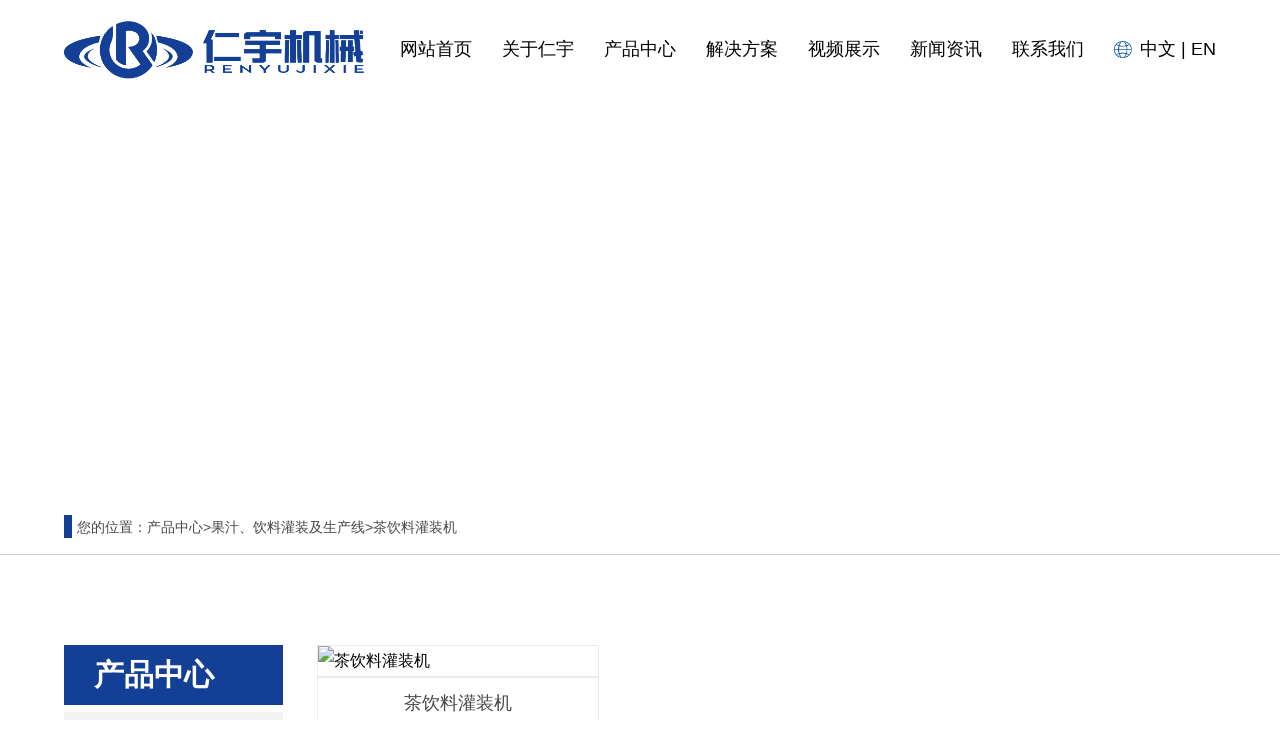

--- FILE ---
content_type: text/html; charset=utf-8
request_url: http://szrenyujx.com/list-1022-0.html
body_size: 3858
content:
<!DOCTYPE html PUBLIC "-//W3C//DTD XHTML 1.0 Transitional//EN" "http://www.w3.org/TR/xhtml1/DTD/xhtml1-transitional.dtd">
<html xmlns="http://www.w3.org/1999/xhtml">
<head>
<script>

var _hmt = _hmt || [];

(function() {

  var hm = document.createElement("script");

  hm.src = "https://hm.baidu.com/hm.js?2b29beae4401bb677b685cf449c16676";

  var s = document.getElementsByTagName("script")[0]; 

  s.parentNode.insertBefore(hm, s);

})();

</script><meta name="viewport" content="width=device-width, initial-scale=1, maximum-scale=1.0">
<link rel="icon" type="image/x-icon" href="favicon.ico"/>
<meta name="format-detection" content="telephone=no" />
<meta http-equiv="Content-Type" content="text/html; charset=utf-8" />
<meta http-equiv="X-UA-Compatible" content="IE=edge,chrome=1">


<title>茶饮料灌装机_苏州仁宇机械有限公司-【 官网】</title>
<meta name="Keywords" content="仁宇机械_苏州仁宇机械有限公司" >
<meta name="Description" content="苏州仁宇机械有限公司位于张家港经济技术开发区内，是一家集研制、开发、生产各类 饮料机械的专业制造商。专业从事饮料灌装生产线设备行业18年。本公司主营：水处理设 备、纯净水生产线、矿泉水生产线、山泉水生产线、饮料生产线、桶装水生产线、瓶装三合一灌装机、玻璃瓶、易
拉罐、异型瓶生产设备、后包装设备、生产线单机、灌装机配件零部件等饮料机械的加工，定制，生产，销售。" >


<!--
<link rel="stylesheet" type="text/css" href="/default/styles/swiper-bundle.min.css" />
-->
<link rel="stylesheet" type="text/css" href="/default/styles/2.swiper.css" />
<link rel="stylesheet" type="text/css" href="/default/styles/font-awesome/css/font-awesome.min.css">
<link rel="stylesheet" type="text/css" href="/default/styles/animate.css" />
<link rel="stylesheet" type="text/css" href="/default/styles/default.css" />
<link rel="stylesheet" type="text/css" href="/styles/style.css" />

<!--
<script type="text/javascript" src="/js/swiper-bundle.min.js"></script>
-->
<script type="text/javascript" src="/js/2.swiper.min.js"></script>
<script type="text/javascript" src="/js/jquery-1.11.0.min.js"></script>

<!--<script>
$(function(){
    $('body').attr({"oncontextmenu":"return false","ondragstart":"return false","onselectstart":"return false","oncopy":"return false","oncut":"return false"});
});
document.onkeydown = function(){
    if (event.ctrlKey && window.event.keyCode==85){
    return false;
    }
    if (window.event && window.event.keyCode == 123) {
    event.keyCode = 0;
    event.returnValue = false;
    }
    if (event.ctrlKey && window.event.keyCode==83){
    return false;
    }
    if (event.ctrlKey && event.shiftKey && window.event.keyCode==73){
    return false;
    }
}
</script>
-->
</head>
<body>
	<div class="header container clearfix">
		<div class="logo pic left wow fadeInLeft"><a href="/"><img src="/images/logo.png" /></a></div>
		<div class="menu right clearfix wow fadeInDown">
			<li><a href="/">网站首页</a></li>
			<li><a href="/info-1-1.html">关于仁宇</a></li>
			<li class=' erul'>
			<a href="/list-76-0.html">产品中心</a>
			<ul>
<li><a href="/list-4-0.html" title="前处理设备">前处理设备</a></li>
<li><a href="/list-5-0.html" title="水灌装及生产线">水灌装及生产线</a></li>
<li><a href="/list-6-0.html" title="果汁、饮料灌装及生产线">果汁、饮料灌装及生产线</a></li>
<li><a href="/list-1002-0.html" title="酒类灌装设备">酒类灌装设备</a></li>
<li><a href="/list-1003-0.html" title="其他灌装及生产线">其他灌装及生产线</a></li>
<li><a href="/list-1005-0.html" title="辅助设备">辅助设备</a></li>
<li><a href="/list-1006-0.html" title="吹瓶系统">吹瓶系统</a></li>
<li><a href="/list-1007-0.html" title="定制设备">定制设备</a></li>
			</ul>
			</li>
			<li><a href="/list-117-0.html">解决方案</a></li>
			<li><a href="/list-226-0.html">视频展示</a></li>
			<li><a href="/list-74-0.html">新闻资讯</a></li>
			<li><a href="/info-8-2.html">联系我们</a></li>
			<li class="lan"><img src="/images/lan.png" width="18" /><a href="/">中文</a><a>&nbsp;|&nbsp;</a><a href="/en.html">EN</a></li>
		</div>
		<div class="menubut"><img src="/images/menubut.jpg" /></div>
	</div>
	<script>
		var scwidth = document.body.clientWidth;
		$(function(){
			$('.menubut').click(function(){
				$('.menu').animate({width: 'toggle'});
			});
			if(scwidth<=768){
				$('.banner_pc, .banner_wap, .banner, .bannerbg, .nbanner_about').css({"margin-top":$('.header').height()});
				$('.menu').removeClass('wow');
			}
			if(scwidth>460){
				$('.menu li').hover(function(){
					$(this).find('ul').stop(true).slideToggle();
				});
			}else{
				$('.menu>ul').css({"top":$('.header').height()});
				$('.erul>a').removeAttr('href');
				$('.erul a').click(function(){
					$(this).next('ul').slideToggle();
				});
			}
		});
	</script>
	<div class="bannerbg" style="background-image: url(/d/file/20240312/bdda2da8e8edf2bbaa22614f620751e9.jpg);">
		<div class="listbanner mx1200" style="background-image: url(/d/file/20240312/bdda2da8e8edf2bbaa22614f620751e9.jpg);"></div>
	</div>
	<div class="bnav container"><span></span>您的位置：<a href="/">首页</a><a>></a><a href="/list-76-0.html">产品中心</a><a>></a><a href="/list-6-0.html">果汁、饮料灌装及生产线</a><a>></a><a href="/list-1022-0.html">茶饮料灌装机</a></div>
	<hr size="1" color="#cecece">
	<div class="pro p90 container clearfix">
		<div class="ncate left">
			<div class="catetitle">产品中心</div>
			<ul class="clearfix">
									<li><a href="/list-4-0.html" title="前处理设备">前处理设备</a><span>&gt;</span>
<ul>
      				      	<li><a href="/list-1008-0.html">水箱</a></li>
      				      	<li><a href="/list-1009-0.html">预处理罐</a></li>
      				      	<li><a href="/list-1010-0.html">纯净水、矿泉水处理系统</a></li>
      				      	<li><a href="/list-1012-0.html">果汁灌装前处理系统</a></li>
      				      	<li><a href="/list-1013-0.html">含气碳酸饮料前处理系统</a></li>
      	</ul>
			</li>
									<li><a href="/list-5-0.html" title="水灌装及生产线">水灌装及生产线</a><span>&gt;</span>
<ul>
      				      	<li><a href="/list-1016-0.html">小瓶水灌装机（330-1500ml)</a></li>
      				      	<li><a href="/list-1017-0.html">大瓶水灌装机（3L-20L）</a></li>
      				      	<li><a href="/list-1018-0.html">桶装水灌装机（3-5加仑）</a></li>
      				      	<li><a href="/list-1019-0.html">袋装水灌装机</a></li>
      	</ul>
			</li>
									<li class='this'><a href="/list-6-0.html" title="果汁、饮料灌装及生产线">果汁、饮料灌装及生产线</a><span>&gt;</span>
<ul>
      				      	<li><a href="/list-1020-0.html">果汁果肉灌装机</a></li>
      				      	<li class='this'><a href="/list-1022-0.html">茶饮料灌装机</a></li>
      				      	<li><a href="/list-1023-0.html">乳制品灌装机</a></li>
      				      	<li><a href="/list-1026-0.html">碳酸饮料灌装机</a></li>
      				      	<li><a href="/list-1049-0.html">易拉罐灌装设备</a></li>
      				      	<li><a href="/list-1051-0.html">PET瓶灌装设备</a></li>
      				      	<li><a href="/list-1123-0.html">玻璃瓶饮料生产线</a></li>
      	</ul>
			</li>
									<li><a href="/list-1002-0.html" title="酒类灌装设备">酒类灌装设备</a><span>&gt;</span>
<ul>
      				      	<li><a href="/list-1030-0.html">玻璃瓶啤酒灌装机</a></li>
      				      	<li><a href="/list-1031-0.html">鸡尾酒灌装机</a></li>
      				      	<li><a href="/list-1032-0.html">易拉罐啤酒灌装机</a></li>
      	</ul>
			</li>
									<li><a href="/list-1003-0.html" title="其他灌装及生产线">其他灌装及生产线</a><span>&gt;</span>
<ul>
      				      	<li><a href="/list-1034-0.html">玻璃水灌装机</a></li>
      				      	<li><a href="/list-1035-0.html">消毒液灌装机</a></li>
      				      	<li><a href="/list-1036-0.html">液体肥灌装机</a></li>
      				      	<li><a href="/list-1037-0.html">日化灌装机</a></li>
      	</ul>
			</li>
									<li><a href="/list-1005-0.html" title="辅助设备">辅助设备</a><span>&gt;</span>
<ul>
      	</ul>
			</li>
									<li><a href="/list-1006-0.html" title="吹瓶系统">吹瓶系统</a><span>&gt;</span>
<ul>
      	</ul>
			</li>
									<li><a href="/list-1007-0.html" title="定制设备">定制设备</a><span>&gt;</span>
<ul>
      				      	<li><a href="/list-1043-0.html">封口机</a></li>
      				      	<li><a href="/list-1044-0.html">配件</a></li>
      				      	<li><a href="/list-1045-0.html">洗罐机</a></li>
      	</ul>
			</li>
						</ul>
			<div class="pic"><img src="images/left_pic.jpg" /></div>
		</div>
		<div class="proul nproul ncontainer right clearfix">
			<ul>
						<li>
				<a href="/info-1022-229.html" title="茶饮料灌装机">
					<div class="pic"><img src="/d/file/20220720/5a53bffa8ad69a8fc35902cb552b0486.jpg" alt="茶饮料灌装机" /></div>
					<p>茶饮料灌装机</p>
				</a>
			</li>
			</ul>
			<div class="clear"></div>
			<div class="page"><a class="total" title="总数">总数：1</a><a class="thispage pagenum">1</a><a class="pageper">页次：1/1</a></div>
			<div class="clear"></div>
		</div>
	</div>
	<script>
		$(function(){
			$('.ncate li.this ul').slideDown();
			$('.ncate li span').click(function(){
				if($(this).parent('li').hasClass('this')){
					$(this).next('ul').slideUp();
					$(this).parent('li').removeClass('this');
				}else{
					$('.ncate li ul').not(this).slideUp();
					$('.ncate li ul').not(this).parent().removeClass('this');
					$(this).next('ul').slideDown();
					$(this).parent('li').addClass('this');
				}
			});
		});
	</script>
	<div class="footerbg">
		<div class="flogo p20 container clearfix">
			<div class="pic left"><img src="images/logo.png" /></div>
			<div class="sharelink right clearfix">
				<a target="_blank" href="https://www.facebook.com/" class="fb"></a>
				<a target="_blank" href="https://www.linkedin.cn/" class="in"></a>
				<a target="_blank" href="https://www.weibo.com/" class="wb"></a>
			</div>
		</div>
		<hr size="1" color="#505050">
		<div class="footer container clearfix p30">
			<div class="fmenu left clearfix">
				<div class="ftitle">快速导航</div>
				<li><a href="/">网站首页</a></li>
				<li><a href="/info-1-1.html">关于仁宇</a></li>
				<li><a href="/list-76-0.html">产品中心</a></li>
				<li><a href="/list-117-0.html">解决方案</a></li>
				<li><a href="/list-226-0.html">视频展示</a></li>
				<li><a href="/list-74-0.html">新闻资讯</a></li>
				<li><a href="/info-8-2.html">联系我们</a></li>
			</div>
			<div class="fpro left clearfix">
				<div class="ftitle">产品中心</div>
<li><a href="/list-4-0.html" title="前处理设备">前处理设备</a></li>
<li><a href="/list-5-0.html" title="水灌装及生产线">水灌装及生产线</a></li>
<li><a href="/list-6-0.html" title="果汁、饮料灌装及生产线">果汁、饮料灌装及生产线</a></li>
<li><a href="/list-1002-0.html" title="酒类灌装设备">酒类灌装设备</a></li>
<li><a href="/list-1003-0.html" title="其他灌装及生产线">其他灌装及生产线</a></li>
<li><a href="/list-1005-0.html" title="辅助设备">辅助设备</a></li>
<li><a href="/list-1006-0.html" title="吹瓶系统">吹瓶系统</a></li>
<li><a href="/list-1007-0.html" title="定制设备">定制设备</a></li>
			</div>
			<div class="fcontact left clearfix">
				<div class="ftitle">联系我们</div>
				<p>卢经理：<a href="tel:181-1811-3112">181-1811-3112</a></p>
				<p>牟经理：<a href="tel:137-7323-5578">137-7323-5578</a></p>
			</div>
			<div class="fmessage right">
				<div class="ftitle">在线留言</div>
<form id="messageform" method="post">
				<ul>
					<li><input type="text" name="name" placeholder="姓名" /></li>
					<li><input type="text" name="mycall" placeholder="电话" /></li>
					<li><textarea name="lytext" placeholder="内容"></textarea></li>
					<li><input type="text" name="key" placeholder="验证码" /><img src="/Cadmin/ShowKey/?v=gbook" onClick="this.src= this.src +'&xx='+Math.random()" alt="看不清楚,点击刷新"></li>
					<li><input type="button" class="mesbtn" value="提交" /></li>
				</ul>
      <input name="enews" type="hidden" id="enews" value="AddGbook" />
      <input name="bid" type="hidden" id="enews" value="1" />
      <input name="ecmsfrom" type="hidden" id="enews" value="/" />
</form>
			</div>
		</div>
		<hr size="1" color="#505050">
		<div class="cr container">
版权所有&nbsp;©&nbsp;2022&nbsp;苏州仁宇机械有限公司<span></span><a href="https://beian.miit.gov.cn/" rel="nofollow" target="_blank">苏ICP备17007557号-2</a>&nbsp;</div>
	</div>
<script>
$(function(){
	$('.searbtn').click(function(){
		var url = "/Cadmin/search/index.php";  
		$("#searchform").attr("action", url);  
		$("#searchform").submit(); 
	});
	$('.mesbtn').click(function(){
		var url = "/Cadmin/enews/index.php";  
		$("#messageform").attr("action", url);  
		$("#messageform").submit(); 
	});
});
</script>

<script src="/js/wow.min.js"></script>
<script>
if (!(/msie [6|7|8|9]/i.test(navigator.userAgent))){
	new WOW().init();
};
</script>
</body>
</html>

--- FILE ---
content_type: text/css
request_url: http://szrenyujx.com/styles/style.css
body_size: 5955
content:
@charset "utf-8";
/* CSS Document */
*{ margin:0; padding: 0; font-family: Microsoft Yahei, "微软雅黑", Pingfang SC, Helvetica, Arial, "Times New Roman";}
body{ text-align: justify;  max-width: 1920px; margin: 0 auto;}
a{ text-decoration:none; font-size: 16px; color:#000;}
input,select,textarea{ outline:none;  border-radius: 0; -webkit-appearance:none;}
img{ border: none;}

.clear{clear:both;}
.clearfix{ *zoom: 1;}
.clearfix:before{ content: ""; display: table;}
.clearfix:after{ content: ""; display: table; clear: both;}

.pic{ overflow: hidden;}
.pic img{ max-width: 100%; display: block; width: 100%; height: 100%; object-fit: cover; overflow: hidden; transition: all 0.3s;transform: scale(1); max-height:100%;}
.swiper-slide img{ width: 100%; display: block;}

input::-webkit-input-placeholder{		color: #757575; font-size: 14px;}
input::-moz-input-placeholder{			color: #757575; font-size: 14px;}
input::-ms-input-placeholder{			color: #757575; font-size: 14px;}
input::-o-input-placeholder{			color: #757575; font-size: 14px;}
textarea::-webkit-input-placeholder{	color: #757575; font-size: 14px;}
textarea::-moz-input-placeholder{		color: #757575; font-size: 14px;}
textarea::-ms-input-placeholder{		color: #757575; font-size: 14px;}
textarea::-o-input-placeholder{			color: #757575; font-size: 14px;}

.left{ float:left;}
.right{ float:right;}

.p10{ padding: 10px 0; }
.p20{ padding: 20px 0; }
.p30{ padding: 30px 0; }
.p40{ padding: 40px 0; }
.p50{ padding: 50px 0; }
.p60{ padding: 60px 0; }
.p70{ padding: 70px 0; }
.p80{ padding: 80px 0; }
.p90{ padding: 90px 0; }
.p100{ padding: 100px 0; }
.mt10{ margin-top: 10px !important; }
.mt20{ margin-top: 20px !important; }
.mt30{ margin-top: 30px !important; }
.mt40{ margin-top: 40px !important; }
.mt50{ margin-top: 50px !important; }
.mt60{ margin-top: 60px !important; }
.mt70{ margin-top: 70px !important; }
.mt80{ margin-top: 80px !important; }
.mt90{ margin-top: 90px !important; }
.mt100{ margin-top: 100px !important; }
.w1200{ width: 1200px; margin: 0 auto;}
.mx1200{ max-width: 1200px; width: 94%; margin: 0 auto;}

.container{ width: 1440px; margin: 0 auto;}

::-webkit-scrollbar {
	width : 5px;
	height: 1px;
}
::-webkit-scrollbar-thumb {
	border-radius: 10px;
	height: 15px;
	background: #a0a0a0;
}
::-webkit-scrollbar-track {
	background: #f6f8fb;
}

.ovhd{
	overflow: hidden;
}

.swiper-slide{
	display: block;
	height: auto !important;
}
.swiper-container,
.swiper-wrapper{
	height: auto !important;
}

img.wapv,
div.wapv{
	display: none;
}

.swiper-pagination-switch {
	display: inline-block;
	width: 10px;
	height: 10px;
	border-radius: 10px;
	margin: 0 12px;
	background: #a9a9a9;
	cursor: pointer;
}

.swiper-active-switch {
	background: #133f96;
}

.pagination {
	position: absolute;
	z-index: 20;
	left: 0;
	width: 100%;
	bottom: 20px;
	text-align: center;
}

.header{
	position: relative;
	z-index: 999;
}

.logo{
	width: 346px;
	padding: 31.5px 0;
}

.menu{
	line-height: 130px;
}
.menu li{
	display: block;
	float: left;
	margin: 0 50px 0 0;
	position: relative;
}
.menu li a{
	display: block;
	position: relative;
	font-size: 18px;
}
.menu li a:after{
	content: '';
	width: 100%;
	height: 1px;
	display: block;
	background: #004ea3;
	bottom: 0;
	opacity: 0;
	position: absolute;
	left: 0;
	-webkit-transition: all 0.3s;
	-moz-transition: 	all 0.3s;
	-ms-transition: 	all 0.3s;
	-o-transition: 		all 0.3s;
	transition: 		all 0.3s;
}
.menu>li ul li a:hover,
.menu>li.this>a,
.menu>li>a:hover{
	color: #004ea3;
}
.menu>li ul li a:hover:after,
.menu>li.this>a:after,
.menu>li>a:hover:after{
	bottom: 45px;
	opacity: 1;
}
.menu li.lan{
	margin: 0;
}
.menu li.lan img{
	float: left;
	margin: 57px 8px 0 0;
}
.menu li.lan a{
	float: left;
}
.menu li.lan a:after{
	display: none;
}
.menu li ul{
	display: none;
	position: absolute;
	left: -90%;
	width: 280%;
	top: 130px;
	z-index: 9;
	background-color: #fff;
	box-shadow: 4px 4px 5px 0 rgba(0,0,0,.1);
}
.menu li ul li{
	width: 100%;
	margin: 0;
	float: none;
	line-height: 40px;
	text-align: center;
}
.menu li ul li a{
	font-size: 16px;
	border-bottom: 1px solid #e3e3e3;
}
.menu li ul li a:hover:after{
	bottom: 0;
	opacity: 1;
}
.menu li ul li:last-child a{
	border: none;
}




.menubut{
	display: none;
}

.stitle{
	text-align: center;
}
.stitle h2{
	font-size: 36px;
}
.stitle h2 span{
	color: #133f96;
}


.procate{
	width: 100%;
	margin: 0 auto;
}
.procate li{
	line-height: 50px;
	display: block;
	text-align: center;
	float: left;
	margin: 0 2.5%;
	width: 20%;
}
.procate li a{
	display: block;
	padding: 0 15px;
	background: #e4e6f0;
	border-radius: 25px;
	font-size: 18px;
	-webkit-transition: all 0.3s;
	-moz-transition: 	all 0.3s;
	-ms-transition: 	all 0.3s;
	-o-transition: 		all 0.3s;
	transition: 		all 0.3s;
}
.procate li:hover a,
.procate li.this a{
	color: #fff;
	background: #133f96;
}
.procate li a span{
	display: inline-block;
	vertical-align: middle;
	width: 40px;
	height: 50px;
	background-position: center;
	background-repeat: no-repeat;
	-webkit-transition: all 0.3s;
	-moz-transition: 	all 0.3s;
	-ms-transition: 	all 0.3s;
	-o-transition: 		all 0.3s;
	transition: 		all 0.3s;
}

.procate li:nth-child(1) a span{ background-image: url("../images/icon_pro_1.png");}
.procate li:nth-child(2) a span{ background-image: url("../images/icon_pro_2.png");}
.procate li:nth-child(3) a span{ background-image: url("../images/icon_pro_3.png");}
.procate li:nth-child(4) a span{ background-image: url("../images/icon_pro_4.png");}


.procate li:nth-child(1):hover a span{ background-image: url("../images/icon_pro_1_1.png");}
.procate li:nth-child(2):hover a span{ background-image: url("../images/icon_pro_2_1.png");}
.procate li:nth-child(3):hover a span{ background-image: url("../images/icon_pro_3_1.png");}
.procate li:nth-child(4):hover a span{ background-image: url("../images/icon_pro_4_1.png");}


.proul li{
	display: block;
	float: left;
	width: 31.333%;
	margin: 0 3% 3% 0;
}
.proul li:nth-child(3){
	margin: 0 0 3% 0;
}
.proul li:nth-child(4),
.proul li:nth-child(5){
	margin: 0 3% 0 0;
}
.proul li:nth-child(6){
	margin: 0;
}
.proul li .pic{
	border: 1px solid #ebebeb;
}
.proul li p{
	border: 1px solid #ebebeb;
	line-height: 60px;
	font-size: 18px;
	color: #484848;
	text-align: center;
	text-overflow: ellipsis;
	white-space: nowrap;
	overflow: hidden;
	-webkit-transition: all 0.3s;
	-moz-transition: 	all 0.3s;
	-ms-transition: 	all 0.3s;
	-o-transition: 		all 0.3s;
	transition: 		all 0.3s;
}
.proul li:hover p{
	border: 1px solid #133f96;
	background: #133f96;
	color: #fff;
}



.kehubg{
	background: url("../images/bg_kehu.jpg") center no-repeat;
	background-size: cover;
}
.kehu{
	padding: 30px 70px;
	background: #fff;
	position: relative;
}
.kehuslide{
}

.kehuslide .pic{
	width: 50%;
	height: 400px;
}
.kehuslide .kehutext{
	width: 44%;
	height: 400px;
	display: table;
	margin: 0 4% 0 2%;
}
.kehuslide .kehutext .kehucon{
	display: table-cell;
	vertical-align: middle;
}
.kehuslide .kehutext .kehucon .khtitle{
	font-size: 18px;
	color: #333333;
	font-weight: bold;
	margin: 0 0 25px 0;
}
.kehuslide .kehutext .kehucon .text{
	font-size: 14px;
	line-height: 24px;
	color: #484848;
	text-indent: 2em;
}


.kehuslide_arrow{
	width: 41px;
	height: 10px;
	position: absolute;
	top: 50%;
	margin-top: -5px;
	cursor: pointer;
	background: url("../images/arrow_kehu.png") center no-repeat;
}
.kehuslide_left{
	left: 10px;
	-webkit-transform: 	rotateY(180deg);
	-moz-transform: 	rotateY(180deg);
	-ms-transform: 		rotateY(180deg);
	-o-transform: 		rotateY(180deg);
	transform: 			rotateY(180deg);
}
.kehuslide_right{
	right: 10px;
}



.about .pic{
	width: 50%;
}
.about .abouttext{
	width: 47%;
}
.about .abouttext h2{
	font-size: 24px;
	color: #333333;
	margin: 40px 0 0 0;
}
.about .abouttext h3{
	font-size: 14px;
	color: #a4a4a4;
	font-weight: normal;
	letter-spacing: 0.4px;
}
.about .abouttext .text{
	font-size: 16px;
	line-height: 28px;
	color: #333333;
	text-indent: 2em;
}

.aboutnum li{
	display: block;
	float: left;
	width: 25%;
	text-align: center;
	border-right: 1px solid #aaaaaa;
	box-sizing: border-box;
}
.aboutnum li:last-child{
	border: none;
}
.aboutnum li .num{
	color: #133f96;
	font-weight: bold;
	height: 30px;
}
.aboutnum li .num span{
	display: inline-block;
	font-size: 30px;
	height: 30px;
	line-height: 30px;
}
.aboutnum li .num font{
	display: inline-block;
	vertical-align: middle;
	margin: -34px 0 0 0;
	font-size: 20px;
	line-height: 30px;
}
.aboutnum li p{
	font-size: 16px;
	color: #484848;
	margin: 10px 0 0 0;
}



.casebg{
	background: #f3f3f3;
}
.case li{
	display: block;
	float: left;
	width: 24%;
	margin: 0 1.333% 1.333% 0;
}
.case li:nth-child(4n){
	margin: 0 0 1.333% 0;
}
.case li p{
	line-height: 54px;
	text-align: center;
	font-size: 18px;
	color: #484848;
	border-top: 2px solid #cccccc;
	background: #fff;
	text-overflow: ellipsis;
	white-space: nowrap;
	overflow: hidden;
	-webkit-transition: all 0.3s;
	-moz-transition: 	all 0.3s;
	-ms-transition: 	all 0.3s;
	-o-transition: 		all 0.3s;
	transition: 		all 0.3s;
}
.case li:hover p{
	color: #fff;
	border-top: 2px solid #133f96;
	background: #133f96;
}

.news li{
	display: block;
	float: left;
	width: 31.666%;
	margin: 0 2.5% 0 0;
	box-shadow: 0 0 12px 0 rgba(0,0,0,.2);
}
.news li:last-child{
	margin: 0;
}
.news li .text{
	padding: 30px 20px;
}
.news li .text span{
	display: block;
	font-size: 16px;
	color: #484848;
	-webkit-transition: all 0.3s;
	-moz-transition: 	all 0.3s;
	-ms-transition: 	all 0.3s;
	-o-transition: 		all 0.3s;
	transition: 		all 0.3s;
}
.news li .text p{
	display: block;
	font-size: 18px;
	color: #333333;
	text-overflow: ellipsis;
	white-space: nowrap;
	overflow: hidden;
	font-weight: bold;
	margin: 10px 0 0 0;
	-webkit-transition: all 0.3s;
	-moz-transition: 	all 0.3s;
	-ms-transition: 	all 0.3s;
	-o-transition: 		all 0.3s;
	transition: 		all 0.3s;
}
.news li:hover .text span,
.news li:hover .text p{
	color: #133f96;
}

.ftitle{
	font-size: 18px;
	padding: 0 0 15px 0;
	display: table;
	border-bottom: 1px solid #133f96;
	margin: 0 0 10px 0;
}

.fmenu{}
.fmenu li{
	line-height: 28px;
	display: block;
}
.fmenu li a{
	font-size: 14px;
	color: #fff;
}

.fpro{
	margin: 0 0 0 18%;
}
.fpro li{
	line-height: 28px;
	display: block;
}
.fpro li a{
	font-size: 14px;
	color: #fff;
}

.fcontact{
	margin: 0 0 0 15%;
}
.fcontact a{
	font-weight: bold;
	font-size: 18px;
	color: #fff;
}

.footerbg{
	background: #212227;
	color: #fff;
}

.footerbg .flogo .pic{
	width: 346px;
}
.sharelink{
	margin: 12px 0 0 0;
}
.sharelink a{
	width: 44px;
	height: 44px;
	display: block;
	float: left;
	margin: 0 0 0 20px;
}
.sharelink .fb{
	background: url("../images/icon_soc_1.png") center no-repeat;
}
.sharelink .in{
	background: url("../images/icon_soc_2.png") center no-repeat;
}
.sharelink .wb{
	background: url("../images/icon_soc_3.png") center no-repeat;
}


.fmessage{
	width: 24%;
}
.fmessage li{
	display: block;
	position: relative;
	margin: 0 0 6px 0;
}
.fmessage li input[type="text"]{
	height: 35px;
	width: 100%;
	padding: 0 15px;
	box-sizing: border-box;
	background: #333333;
	border: none;
	color: #fff;
	display: block;
}
.fmessage li textarea{
	height: 70px;
	width: 100%;
	padding: 10px 15px;
	box-sizing: border-box;
	background: #333333;
	border: none;
	color: #fff;
	display: block;
}
.fmessage li .mesbtn{
	width: 100%;
	height: 32px;
	color: #fff;
	font-size: 14px;
	background: #133f96;
	border: none;
}
.fmessage li img{
	width: 82px;
	height: 35px;
	position: absolute;
	right: 0;
	top: 0;
}







.cr{
	text-align: center;
	color: #fff;
	font-size: 14px;
	line-height: 48px;
}
.cr a{
	color: #fff;
	font-size: 14px;
}
.cr span{
	margin: 0 5px 0 0;
}



.ntitle h2{
	font-weight: normal;
}

.nabout .text{
	font-size: 16px;
	line-height: 30px;
	color: #484848;
}
.dqppbg,
.honorbg{
	background: #f3f3f3;
}

.honor{
	padding: 0 40px;
	position: relative;
}
.honor .honorslide_arrow{
	width: 20px;
	height: 36px;
	background: url(../images/honorslide_arrow.png) center no-repeat;
	position: absolute;
	top: 50%;
	margin-top: -18px;
	cursor: pointer;
}
.honor .honorslide_left{
	left: 0;
}
.honor .honorslide_right{
	right: 0;
	-webkit-transform: 	rotateY(180deg);
	-moz-transform: 	rotateY(180deg);
	-ms-transform: 		rotateY(180deg);
	-o-transform: 		rotateY(180deg);
	transform: 			rotateY(180deg);
}
.honorslide li .pic{
	margin: 0 15px;
	background-color: #fff;
}

.dqpp li .pic{
	margin: 20px 10px;
}
.hzkh li .pic{
	margin: 20px 10px;
	border: 1px solid #f3f3f3;;
}
.env{
	padding: 0 40px;
	position: relative;
}
.env .envslide_arrow{
	width: 20px;
	height: 36px;
	background: url(../images/honorslide_arrow.png) center no-repeat;
	position: absolute;
	top: 50%;
	margin-top: -18px;
	cursor: pointer;
}
.env .envslide_left{
	left: 0;
}
.env .envslide_right{
	right: 0;
	-webkit-transform: 	rotateY(180deg);
	-moz-transform: 	rotateY(180deg);
	-ms-transform: 		rotateY(180deg);
	-o-transform: 		rotateY(180deg);
	transform: 			rotateY(180deg);
}
.envslide li .pic{
	margin: 0 15px;
}

.bannerbg,
.listbanner,
.nbanner,
.listbanner .mx1200,
.nbanner .mx1200{
	height: 400px;
	background-image: url(../images/banner_case.jpg);
	background-position: center;
	background-size: cover;
	background-repeat: no-repeat;
}


.ncase li{
	box-shadow: 0 0 12px 0 rgba(0,0,0,.2);
}

.bnav{
	font-size: 14px;
	color: #484848;
	line-height: 54px;
}
.bnav a{
	font-size: 14px;
	color: #484848;
}
.bnav span{
	width: 8px;
	height: 23px;
	background: #133f96;
	margin: 15px 5px 0 0;
	float: left;
	display: block;
}
.bnav a:nth-child(2),
.bnav a:nth-child(3){
	display: none;
}



.nproul li{
	width: 31.333%;
	margin: 0 3% 3% 0;
}
.nproul li:nth-child(3n){
	margin: 0 0 3% 0;
}

.nvideo li{
	display: block;
	float: left;
	width: 24%;
	cursor: pointer;
	margin: 0 1.333% 1.333% 0;
}
.nvideo li:nth-child(4n){
	margin: 0 0 1.333% 0;
}
.nvideo li p{
	line-height: 40px;
	text-align: center;
	font-size: 16px;
	color: #484848;
	background: #fff;
	-webkit-transition: all 0.3s;
	-moz-transition: 	all 0.3s;
	-ms-transition: 	all 0.3s;
	-o-transition: 		all 0.3s;
	transition: 		all 0.3s;
}
.nvideo li .pic{
	position: relative;
}
.nvideo li .playbtn{
	position: absolute;
	left: 50%;
	top: 50%;
	margin-left: -17px;
	margin-top: -20px;
	width: 33px;
	height: 40px;
	-webkit-transform: 	scale(0);
	-moz-transform: 	scale(0);
	-ms-transform: 		scale(0);
	-o-transform: 		scale(0);
	transform: 			scale(0);
}
.nvideo li:hover .playbtn{
	-webkit-transform: 	scale(1);
	-moz-transform: 	scale(1);
	-ms-transform: 		scale(1);
	-o-transform: 		scale(1);
	transform: 			scale(1);
}


.videoarea{
	display: none;
}
.videoshow{
	width: 1000px;
	position: fixed;
	left: 50%;
	top: 20%;
	margin-left: -500px;
	background: #000;
	min-height: 200px;
	z-index: 99;
	display: none;
}
.videoshow video{
	width: 100%;
	height: auto;
}
.videoshow .fa-close{
	font-size: 17px;
	color: #fff;
	width: 26px;
	line-height: 26px;
	text-align: center;
	border-radius: 50%;
	border: 3px solid #fff;
	opacity: .8;
	position: absolute;
	right: 10px;
	top: 10px;
	cursor: pointer;
	-webkit-transition: all 0.3s;
	-moz-transition: 	all 0.3s;
	-ms-transition: 	all 0.3s;
	-o-transition: 		all 0.3s;
	transition: 		all 0.3s;
}
.videoshow .fa-close:hover{
	transform: rotate(180deg);
}

.shadow{
	background: #000;
	opacity: .6;
	position: fixed;
	width: 100%;
	height: 100%;
	top: 0;
	left: 0;
	z-index: 9;
	display: none;
}


.ncontact li{
	display: block;
	float: left;
	width: 30%;
	margin: 0 5% 0 0;
	padding: 4% 6%;
	box-sizing: border-box;
	text-align: center;
	box-shadow: 0 0 12px 0 rgba(17,79,202,.3);
}
.ncontact li:last-child{
	margin: 0;
}
.ncontact li img{
	display: block;
	margin: 0 auto 25px auto;
}
.ncontact li p{
	font-size: 18px;
	line-height: 40px;
	color: #484848;
}


.map{
	overflow: hidden;
}
.map iframe{
	position: relative;
	left: 50%;
	margin-left: -960px;
}


.nnews li{
	display: block;
	margin: 0 0 40px 0;
}
.nnews li:last-child{
	margin: 0;
}
.nnews li .pic{
	width: 29%;
	height: 230px;
}
.nnews li .pic img{
	object-position: center;
}
.nnews li .text{
	width: 68%;
	margin: 20px 0 0 0;
}
.nnews li .text span{
	font-size: 24px;
	line-height: 26px;
	color: #484848;
	display: block;
	text-overflow: ellipsis;
	white-space: nowrap;
	overflow: hidden;
	-webkit-transition: all 0.3s;
	-moz-transition: 	all 0.3s;
	-ms-transition: 	all 0.3s;
	-o-transition: 		all 0.3s;
	transition: 		all 0.3s;
}
.nnews li .text p{
	font-size: 16px;
	line-height: 24px;
	color: #484848;
    overflow: hidden;
    text-overflow: ellipsis;
    display: -webkit-box;
    -webkit-box-orient: vertical;
    -webkit-line-clamp: 2;
	margin: 20px 0;
}
.nnews li .text .date{
	font-size: 18px;
	color: #484848;
	padding: 25px 0 0 0;
	border-top: 2px solid #c7c7c7;
	-webkit-transition: all 0.3s;
	-moz-transition: 	all 0.3s;
	-ms-transition: 	all 0.3s;
	-o-transition: 		all 0.3s;
	transition: 		all 0.3s;
}
.nnews li:hover .text span{
	color: #133f96;
}
.nnews li:hover .text .date{
	border-top: 2px solid #133f96;
}


.ncate{
	width: 19%;
}



















.ncontainer{
	width: 78%;
}

.catetitle{
	padding: 0 30px;
	font-size: 30px;
	font-weight: bold;
	color: #fff;
	line-height: 60px;
	background: #133f96;
}

.ncate ul{
	margin: 7px 0 0 0;
}
.ncate ul li{
	display: block;
	margin: 0 0 3px 0;
	line-height: 50px;
	position: relative;
}
.ncate ul li ul{
	margin: 3px 0 0 0;
	display: none;
}
.ncate ul li ul li{
	line-height: 40px;
}
.ncate ul li a{
	display: block;
	color: #484848;
	font-size: 18px;
	padding: 0 40px 0 20px;
	background: #f3f3f3;
	text-overflow: ellipsis;
	white-space: nowrap;
	overflow: hidden;
}
.ncate ul li ul li a{
	padding: 0 30px 0 40px;
	font-size: 14px;
}
.ncate ul li ul li.this a,
.ncate ul li ul li:hover a,
.ncate>ul>li:hover>a,
.ncate>ul>li.this>a{
	color: #133f96;
	font-weight: bold;
}
.ncate ul li span{
	position: absolute;
	width: 50px;
	line-height: 50px;
	right: 10px;
	top: 0;
	text-align: center;
	cursor: pointer;
}

.ncate .pic{
	margin: 6px 0 0 0;
}



.nproul li p{
	line-height: 50px;
}


















.proul li:hover .pic:before,
.case li:hover .pic img,
.nnews li:hover .pic img,
.news li:hover .pic img,
.proul li:hover .pic img{
	-webkit-transform: 	scale(1.1);
	-moz-transform: 	scale(1.1);
	-ms-transform: 		scale(1.1);
	-o-transform: 		scale(1.1);
	transform: 			scale(1.1);
}


.detailslide .swiper-slide,
.proul li .pic{
	position: relative;
}
.equiplist li,
.protext .propic{
	position: relative;
}
.protext .text img{
	margin: 10px 0;
}
.equiplist li:before,
.protext .propic:before{
	content: '';
	display: block;
	width: 100%;
	height: 100%;
	position: absolute;
	left: 0;
	top: 0;
	background: url("../images/watermark.png") center no-repeat;
	background-size: cover;
	z-index: 9;
	-webkit-transition: all 0.3s;
	-moz-transition: 	all 0.3s;
	-ms-transition: 	all 0.3s;
	-o-transition: 		all 0.3s;
	transition: 		all 0.3s;
}


.texttitle:before{
	background: #133f96;
}







.pro .ncontainer{
	line-height: 30px;
}

.pro .ncontainer .propic{
	border: 2px solid #e5e5e5;
}
.pro .ncontainer .propic img{
	margin: 0;
}
.pro .ncontainer .protitle{
	text-align: center;
	font-weight: bold;
	font-size: 24px;
	color: #133f96;
}

.texttitle{
	border-bottom: 3px solid #e5e5e5;
	padding: 0 0 8px 0;
}
.texttitle div{
	margin: 0 auto;
	display: table;
	position: relative;
	padding: 0 0 0 15px;
	text-align: center;
	color: #133f96;
	font-weight: bold;
	font-size: 24px;
}
.texttitle span{
	display: block;
	font-size: 18px;
	color: #c2c2c4;
	line-height: 18px;
	margin: 0 0 0 0;
	text-align: center;
}
.texttitle:before{
	display: none;
}

.equipshoot p:before{
	content: '';
	display: table;
}
.equipshoot p:after{
	content: '';
	display: table;
	clear: both;
}
.equipshoot p img{
	width: 49.5%;
	margin: 0 1% 1% 0;
	float: left;
}
.equipshoot p img:nth-child(2n){
	margin: 0 0 1% 0;
}

.equipvideo video{
	width: 100%;
	height: auto !important;
}

.equiplist li{
	display: block;
	float: left;
	width: 48.5%;
	margin: 0 3% 3% 0;
}
.equiplist li .pic img{
	margin: 0;
}
.equiplist li:nth-child(2n){
	margin: 0 0 3% 0;
}
.equipvideo p{
	position: relative;
}
.equipvideo video{
	margin: 0 0 10px 0;
}
.equipvideo .fa{
	position: absolute;
    top: 50%;
    left: 50%;
    font-size: 33px;
    margin-left: -30px;
    margin-top: -30px;
    color: #ea8900;
    background: #fff;
    border-radius: 50%;
    display: block;
    width: 52px;
    height: 60px;
    text-align: center;
    line-height: 60px;
    cursor: pointer;
    padding: 0 0 0 8px;
}

.tpro{
	position: relative;
}
.tpro .swiper-container{
	margin: 0 30px;
}
.tpro li{
	display: block;
	float: left;
}
.tpro li .pic{
	margin: 0 10px;
	border: 1px solid #d0d0d2;
}
.tpro li .pic img{
	margin: 0;
}
.tpro li p{
	font-size: 14px;
	text-align: center;
	color: #484848;
	margin: 10px 0 0 0;
}

.arrow_tpro_left{
	width: 18px;
	height: 32px;
	position: absolute;
	left: 0;
	top: 50%;
	margin-top: -32px;
	cursor: pointer;
	background: url("../images/arrow_tpro.png") center no-repeat;
}
.arrow_tpro_right{
	width: 18px;
	height: 32px;
	position: absolute;
	right: 0;
	top: 50%;
	margin-top: -32px;
	cursor: pointer;
	background: url("../images/arrow_tpro.png") center no-repeat;
	transform: rotate(180deg);
}

















@media screen and (max-width: 1600px) {
}
@media screen and (max-width: 1500px) {
	.container{
		width: 90%;
	}
	.ncontact li{
		padding: 4% 3%;
	}
	.procate li{
		width: 22%;
		margin: 0 1.5%;
	}
}
@media screen and (max-width: 1440px) {
	.about .abouttext h2{
		margin: 15px 0 0 0;
	}
	.about .abouttext .text{
		margin: 20px 0 0 0 !important;
	}
	.aboutnum{
		margin: 30px 0 0 0 !important;
	}
	.logo{
		width: 300px;
		padding: 20px 0;
		height: auto;
	}
	.menu{
		line-height: 98px;
	}
	.menu li{
		margin: 0 40px 0 0;
	}
	.menu li.lan img{
		margin: 41px 8px 0 0;
	}
}
@media screen and (max-width: 1366px) {
	.about .abouttext .text{
		font-size: 14px;
		line-height: 26px;
	}
	.nnews li .pic{
		height: 195px;
	}
	.procate li{
		width: 23%;
		margin: 0 1%;
	}
	.procate li a{
		font-size: 16px;
	}
}
@media screen and (max-width: 1280px) {
	.menu li{
		margin: 0 30px 0 0;
	}
}
@media screen and (max-width: 1200px) {
	.about .abouttext h2{
		margin: 0;
	}
	.aboutnum li .num span{
		font-size: 26px;
		height: 26px;
	}
	.aboutnum{
		margin: 20px 0 0 0 !important;
	}
	.aboutnum li p{
		margin: 5px 0 0 0;
	}
	.p100,
	.p90{
		padding: 60px 0;
	}
	.logo{
		width: 260px;
		padding: 30px 0;
		height: auto;
	}
	.menu{
		line-height: 110px;
	}
	.menu li{
		margin: 0 20px 0 0;
	}
	.menu li.lan img{
		margin: 47px 8px 0 0;
	}
	.procate{
		display: block;
	}
	.procate li{
		width: 23.5%;
		margin: 0 2% 0 0;
	}
	.procate li:last-child{
		margin: 0;
	}
	.procate li a{
		padding: 0 20px;
		font-size: 14px;
	}
	.procate li a span{
		display: inline-block;
		vertical-align: middle;
		float: none;
	}
	
	.proul li p,
	.case li p{
		font-size: 16px;
		line-height: 46px;
	}
	.fcontact{
		margin: 0 0 0 10%;
	}
	.catetitle{
		font-size: 24px;
	}
	.ncate{
		width: 24%;
	}
	.ncate ul li a{
		font-size: 16px;
	}
	.ncontainer{
		width: 73%;
	}
	.ncontact li p{
		font-size: 16px;
	}
}
@media screen and (max-width: 1110px) {
	.procate li{
		width: 24%;
		margin: 0 0.5%;
		line-height: 40px;
	}
	.procate li a span{
		width: 25px;
		height: 40px;
		background-size: contain;
	}
}
@media screen and (max-width: 1080px) {
	.stitle h2{
		font-size: 30px;
	}
	.logo{
		width: 200px;
	}
	.menu{
		line-height: 98px;
	}
	.menu li.lan img {
		margin: 41px 8px 0 0;
	}
	.mt60{
		margin-top: 40px !important;
	}
	.about .abouttext .text{
		overflow: hidden;
		text-overflow: ellipsis;
		display: -webkit-box;
		-webkit-box-orient: vertical;
		-webkit-line-clamp: 6;
	}
	.fpro{
		margin: 0 0 0 10%;
	}
	.videoshow{
		width: 90%;
		left: 5%;
		margin-left: 0;
	}
	.procate li a{
		padding: 0 10px;
	}
}
@media screen and (max-width: 1024px) {
	.ncontact li{
		padding: 3% 2%;
	}
	.ncontact li p{
		line-height: 34px;
	}
}
@media screen and (max-width: 768px) {
	.menubut{
		display: block;
		position: absolute;
		right: 5%;
		top: 50%;
		margin-top: -10px;
	}
	.header{
		position: fixed;
		left: 0;
		top: 0;
		background: #fff;
		z-index: 9;
		padding: 0 5%;
	}
	.logo{
		padding: 10px 0;
		height: 38px;
	}
	.menu{
		display: none;
		position: fixed;
		width: 40%;
		background: #fff;
		border-top: 1px solid #ccc;
		right: 0;
		top: 58px;
		height: 100%;
		box-shadow: -8px 8px 20px 0 rgba(0,0,0,.1);
	}
	.menu li{
		float: none;
		width: 100%;
		margin: 0;
		text-align: center;
		line-height: 40px;
		border-bottom: 1px solid #ccc;
	}
	.menu li.lan img{
		float: none;
		display: inline-block;
		vertical-align: middle;
		margin: 0 5px 0 0;
	}
	.menu li.lan a{
		float: none;
		display: inline-block;
		vertical-align: middle;
	}
	.menu>li ul li a:hover:after,
	.menu>li.this>a:after,
	.menu>li>a:hover:after{
		bottom: 0;
		opacity: 1;
	}



	.menu li ul{
		display: none;
		position: relative;
		left: auto;
		width: 100%;
		top: auto;
		z-index: 9;
		background-color: #fff;
		box-shadow: none;
	}
	.menu li ul li{
		width: 100%;
		margin: 0;
		float: none;
		line-height: 30px;
		text-align: center;
		border: none;
	}
	.menu li ul li a{
		font-size: 12px;
	}
	.menu li ul li a:hover:after{
		bottom: 0;
		opacity: 0;
	}

	



	.procate li a span{
		width: 38px;
	}
	.procate li,
	.procate li:last-child{
		margin: 0 5% 10px 5%;
		width: 40%;
	}
	.mt40{
		margin-top: 20px !important;
	}
	.kehuslide .pic{
		width: 100%;
		float: none;
		height: auto;
	}
	.kehuslide .kehutext{
		width: 100%;
		float: none;
		height: auto;
		margin: 20px 0 0 0;
	}
	.about .pic{
		width: 100%;
		float: none;
	}
	.about .abouttext{
		width: 100%;
		float: none;
		margin: 20px 0 0 0;
	}
	.scase li,
	.scase li:nth-child(4n){
		width: 31.333%;
		margin: 0 3% 3% 0;
	}
	.scase li:nth-child(3n){
		margin: 0 0 3% 0;
	}
	.scase li:nth-child(7),
	.scase li:nth-child(8){
		display: none;
	}
	.news li .text{
		padding: 20px 20px;
	}
	.news li .text span{
		font-size: 14px;
	}
	.news li .text p{
		font-size: 16px;
	}
	.fmenu{
		display: none;
	}
	.fpro{
		display: none;
	}
	.fcontact{
		margin: 0;
	}
	.fmessage{
		width: 40%;
	}
	.pro{
		padding: 40px 0;
	}
	.ncate{
		width: 100%;
	}
	.ncate ul li{
		width: 24.25%;
		float: left;
		line-height: 40px;
		margin: 0 1% 1% 0;
	}
	.ncate ul li span{
		line-height: 40px;
	}
	.ncate ul li:nth-child(4n){
		margin: 0 0 1% 0;
	}
	.ncate ul li a{
		font-size: 14px;
	}
	.ncate .pic,
	.catetitle{
		display: none;
	}
	.ncontainer{
		width: 100%;
		margin: 20px 0 0 0;
	}
	.ncontact li p{
		font-size: 14px;
		line-height: 30px;
	}
	.ncontact li{
		width: 32%;
		margin: 0 2% 0 0;
	}
	.procate li a span{
		height: 40px;
		background-size: contain;
		width: 25px;;
	}
}
@media screen and (max-width: 640px) {
}
@media screen and (max-width: 460px) {
	.p100,
	.p90,
	.p80{
		padding: 40px 0;
	}
	
	img.pcv,
	div.pcv{
		display: none;
	}
	img.wapv{
		display: block;
		margin: 0 auto;
	}
	div.wapv{
		display: block;
	}

	.menu li a{
		font-size: 14px;
	}
	.bannerbg,
	.listbanner,
	.nbanner,
	.listbanner .mx1200,
	.nbanner .mx1200{
		height: 200px;
		width: 100%;
		background-position: left -100px center;
	}
	.stitle h2{
		font-size: 22px;
	}
	.procate li a{
		padding: 0 5px;
		font-size: 12px;
	}
	.procate li{
		width: 49%;
		text-align: center;
		margin: 0 2% 2% 0;
		line-height: 40px;
	}
	.procate li:nth-child(2n),
	.procate li:last-child{
		width: 49%;
		margin: 0 0 2% 0;
	}
	.procate li a span{
		width: 18px;
		background-size: 18px;
		height: 40px;
	}
	.mt60{
		margin-top: 20px !important;
	}
	.proul li,
	.proul li:nth-child(3n),
	.proul li:nth-child(4),
	.proul li:nth-child(5){
		width: 49%;
		margin: 0 2% 2% 0;
	}
	.proul li:nth-child(2n){
		margin: 0 0 2% 0;
	}
	.proul li p,
	.case li p,
	.nvideo li p{
		font-size: 14px;
		line-height: 40px;
		border-top: 1px solid #ebebeb;
	}
	.kehu{
		padding: 20px 20px 40px 20px;
	}
	.kehuslide_arrow{
		bottom: 20px;
		margin: 0;
		top: auto;
	}
	.about .abouttext h2{
		font-size: 20px;
		text-align: center;
	}
	.about .abouttext h3{
		font-size: 12px;
		text-align: center;
	}
	.aboutnum li .num span{
		font-size: 22px;
	}
	.aboutnum li .num font{
		font-size: 14px;
	}
	.aboutnum li p{
		margin: 0;
		font-size: 12px;
	}
	.hzkh li .pic,
	.dqpp li .pic{
		margin: 10px 5px;
	}
	.case li,
	.case li:nth-child(3n),
	.case li:nth-child(4n){
		width: 49%;
		margin: 0 2% 2% 0;
	}
	.case li:nth-child(2n){
		margin: 0 0 2% 0;
	}
	.news li{
		width: 100%;
		margin: 0;
	}
	.snews li:nth-child(2),
	.snews li:nth-child(3){
		display: none;
	}
	
	.flogo .pic{
		width: 200px;
	}
	
	.sharelink a{
		width: 20px;
		height: 20px;
		background-size: 20px !important;
		margin: 0 0 0 10px;
	}
	.fcontact{
		width: 100%;
		float: none;
	}
	.fmessage{
		width: 100%;
		float: none;
		margin: 30px 0 0 0;
	}
	.cr,
	.cr a{
		font-size: 12px;
	}
	
	.nabout .text{
		font-size: 14px;
		line-height: 24px;
	}
	
	.env{
		padding: 0 10px;
	}
	.env .envslide_arrow{
		width: 10px;
		background-size: 10px !important;
	}
	.envslide li .pic{
		margin: 0 10px;
	}
	
	.honor{
		padding: 0 10px;
	}
	.honor .honorslide_arrow{
		width: 10px;
		background-size: 10px !important;
	}
	.honorslide li .pic{
		margin: 0 10px;
	}
	.pro{
		padding: 20px 0;
	}
	.ncate ul li{
		width: 49.5%;
		margin: 0 1% 1% 0;
	}
	.ncate ul li:nth-child(2n){
		margin: 0 0 1% 0;
	}
	.ncate ul li a{
		padding: 0 20px 0 10px;
	}
	.ncate ul li span{
		width: 20px;
		right: 0;
		text-align: left;
	}
	
	.nvideo li{
		width: 49%;
		margin: 0 2% 2% 0;
	}
	.nvideo li:nth-child(2n){
		margin: 0 0 2% 0;
	}
	.nnews li .pic{
		height: 130px;
		width: 45%;
	}
	.nnews li .text{
		margin: 0;
		width: 51%;
	}
	.nnews li .text span{
		font-size: 14px;
		font-weight: bold;
	}
	.nnews li .text p{
		font-size: 12px;
		line-height: 20px;
		margin: 10px 0;
	}
	.nnews li .text .date{
		padding: 10px 0 0 0;
		font-size: 12px;
	}
	.nnews li{
		margin: 0 0 20px 0;
	}
	
	
	.ncontact li{
		width: 100%;
		margin: 0 0 20px 0;
	}
	.ncontact li img{
		width: 40px;
		margin: 0 auto 10px auto;
	}
	
	.ncontact li{
		padding: 20px 2%;
	}
	
	.ncontact{
		margin-top: 40px !important;
	}
	
	
	.cr{
		padding: 10px 0;
		line-height: 20px;
	}
	.cr span{
		margin: 0 0 0 0;
	}
	
	
	.equipshoot{
		font-size: 14px;
		line-height: 24px;
	}
	
	.texttitle span{
		font-size: 12px;
	}
	.texttitle div{
		font-size: 22px;
		line-height: 22px;
	}
	.arrow_tpro_left{
		width: 10px;
		background-size: contain;
	}
	.arrow_tpro_right{
		width: 10px;
		background-size: contain;
	}
	.tpro .swiper-container{
		margin: 0 20px;
	}
	.tpro li .pic{
		margin: 0 5px;
	}
	.tpro li p{
		margin: 0;
		font-size: 12px;
	}
	.ncate ul li ul{
		display: none !important;
	}

	.pro .ncontainer .protitle{
		font-size: 22px;
	}


	.bnav{
		line-height: 20px;
		position: relative;
		width: 87%;
		padding: 10px 0 10px 3%;
	}
	.bnav,
	.bnav a{
		font-size: 12px;
	}

	.bnav span{
		top: 50%;
		position: absolute;
		margin: 0;
		left: 0;
		margin-top: -8px;
		width: 6px;
		height: 16px;
	}








}
@media screen and (max-width: 375px) {
}
@media screen and (max-width: 360px) {
}
@media screen and (max-width: 320px) {
}
















